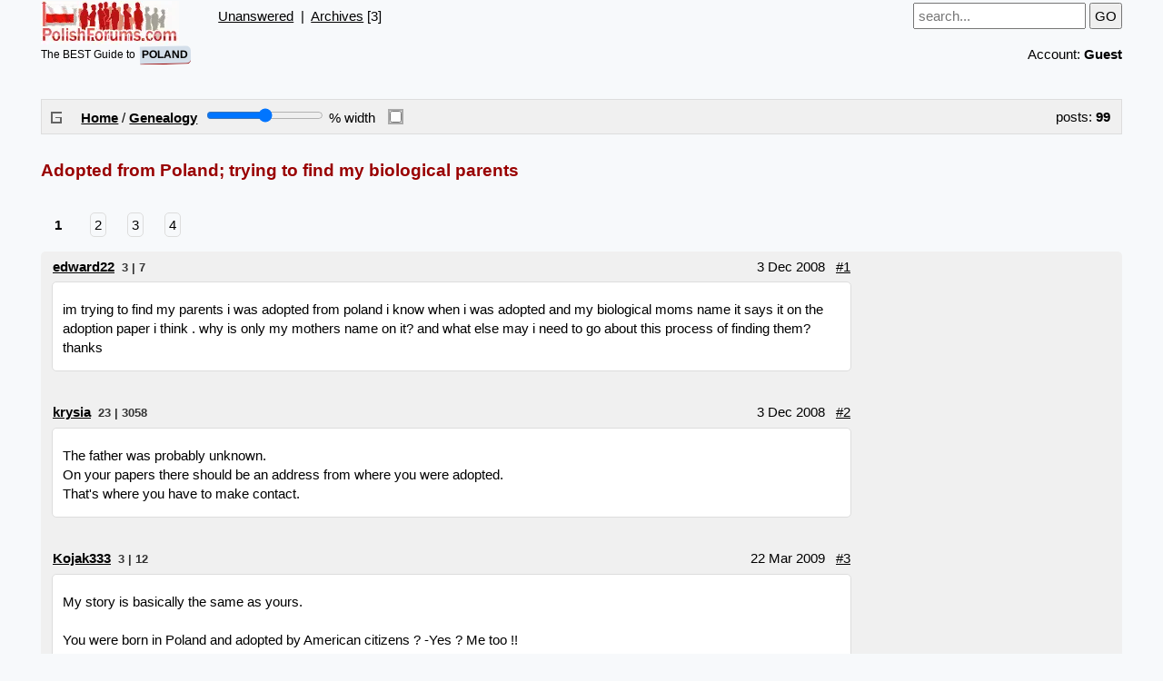

--- FILE ---
content_type: text/html; charset=UTF-8
request_url: https://polishforums.com/genealogy/poland-adopted-trying-find-biological-30403/
body_size: 8989
content:
<!doctype html><html lang="en" id="search"><head><link href="https://polishforums.com/default.css" rel="preload stylesheet" as="style"><title>Adopted from Poland; trying to find my biological parents</title><meta name="viewport" content="width=device-width,initial-scale=1"></head><body class="gbody"><header><div class="fl lhn"><a href="https://polishforums.com/"><img id="logo" src="https://polishforums.com/img/logo.webp" alt="PolishForums.com" title="PolishForums.com"></a><br><div style="margin:2px 0 0;font-size:.8em">The BEST Guide to <span class="bol IB PL tbCel3 brh">POLAND</span></div></div><div class="fl"><span class="db fH pbot75"><a href="https://polishforums.com/unanswered/">Unanswered</a> &nbsp;|&nbsp; <a href="https://polishforums.com/archives/">Archives</a> [3]&nbsp; </span></div><div class="txtR fH"><form action="https://polishforums.com/index.php?" method="get"><i id="fop"></i> &nbsp;<label><input spellcheck="true" title="Enter a search keyword or message ID (eg. #159)" maxlength="80" name="phrase" id="s" type="search" class="textForm ms" placeholder="search..." value="" oninput="if(this.value.trim().length>2)localStorage.setItem('sph',this.value.trim());else localStorage.removeItem('sph')"></label><input type="hidden" name="action" value="search"><input type="hidden" name="searchGo" value="1">&nbsp;<input type="submit" value="GO"></form><span class="IB mtop5">Account: <b>Guest</b>  </span></div><br></header><table class="forumsmb"><tr><td class="caption3 txtC"><img src="https://polishforums.com/img/forum_icons/ge.gif" class="iwh" alt=""></td><td class="caption3 w100"><b><a href="https://polishforums.com/">Home</a></b> / <b><a href="https://polishforums.com/genealogy/">Genealogy</a></b>&nbsp; <input aria-label="Screen width" type="range" id="rI" min="20" max="100" oninput="var i=document.getElementById('allMsgs');amount.value=rI.value;localStorage.setItem('WT_0',rI.value);if(rI.value==100) i.style.width='auto';else i.style.width=rI.value+'%';"> <output id="amount" for="rI"></output>% width &nbsp; <label title="Center/Uncenter Layout"><input type="checkbox" id="mxmid" onclick="var e=document.getElementById('allMsgs');if(this.checked){localStorage.setItem('mx_0','1');e.classList.add('mdl')}else{localStorage.removeItem('mx_0');e.classList.remove('mdl')}"></label></td><td class="caption3 noWrap">posts: <b>99</b></td></tr></table><main><h1>Adopted from Poland; trying to find my biological parents</h1><br><nav class="mbot IB"> &nbsp;<span class="navCell bol b0">1</span>&nbsp; &nbsp;<a class="navCell" href="https://polishforums.com/genealogy/poland-adopted-trying-find-biological-30403/2/">2</a> &nbsp;<a class="navCell" href="https://polishforums.com/genealogy/poland-adopted-trying-find-biological-30403/3/">3</a> &nbsp;<a class="navCell" href="https://polishforums.com/genealogy/poland-adopted-trying-find-biological-30403/4/">4</a></nav><div class="dbg br AR cb"><div id="allMsgs"><article><div class="p75"><a href="https://polishforums.com/index.php?action=userinfo&amp;user=19287" title="edward22 - profile">edward22</a>&nbsp; <small title="Threads | Posts">3 | 7</small>  <div> 3 Dec 2008  &nbsp; <a id="msg582868" href="#msg582868">#1</a></div></div><div id="582868-edward22" class="cb postedText">im trying to find my parents i was adopted from poland i know when i was adopted and my biological moms name it says it on the adoption paper i think . why is only my mothers name on it? and what else may i need to go about this process of finding them? thanks<br></div></article><article><div class="p75"><a href="https://polishforums.com/index.php?action=userinfo&amp;user=614" title="krysia - profile">krysia</a>&nbsp; <small title="Threads | Posts">23 | 3058</small>  <div> 3 Dec 2008  &nbsp; <a id="msg582871" href="#msg582871">#2</a></div></div><div id="582871-krysia" class="cb postedText">The father was probably unknown.<br>On your papers there should be an address from where you were adopted.<br>That&#039;s where you have to make contact.<br></div></article><article><div class="p75"><a href="https://polishforums.com/index.php?action=userinfo&amp;user=21375" title="Kojak333 - profile">Kojak333</a>&nbsp; <small title="Threads | Posts">3 | 12</small>  <div> 22 Mar 2009  &nbsp; <a id="msg649566" href="#msg649566">#3</a></div></div><div id="649566-Kojak333" class="cb postedText">My story is basically the same as yours.<br><br>You were born in Poland and adopted by American citizens ? -Yes ? Me too !!<br><br>Okay, where you are in your search, is pretty much were I was at, 1-year ago. But my search has had some speed bumps along the way. I just received the address for my mom (back in Poland), just this week.<br><br>This week I also got the address for my step-sister&#039;s mother. My step-sister was adopted from the same orphanage as me. We are not biologically related. We began the search for her mother, about 5 months ago.<br><br>If you want to trade notes, feel free to contact me thru this website or post a message. -I&#039;ll check back periodically.<br></div></article><article><div class="p75">OP <a href="https://polishforums.com/index.php?action=userinfo&amp;user=19287" title="edward22 - profile">edward22</a>&nbsp; <small title="Threads | Posts">3 | 7</small>  <div> 10 May 2009  &nbsp; <a id="msg681517" href="#msg681517">#4</a></div></div><div id="681517-edward22" class="cb postedText">May 10, 09, 01:43 - Thread attached on merging:<br><strong>going to poland...im trying to get information on my family</strong><br><br>im going to poland and i have a couple of questions<br><br>im trying to get information on my family /i was adopted<br>where in poland can i go to get information about my family<br>and what documents would i need to have in order to get the information<br></div></article><article><div class="p75"><a href="https://polishforums.com/index.php?action=userinfo&amp;user=20841" title="PolishCowboy - profile">PolishCowboy</a>&nbsp; <small title="Threads | Posts">1 | 48</small>  <div> 10 May 2009  &nbsp; <a id="msg681523" href="#msg681523">#5</a></div></div><div id="681523-PolishCowboy" class="cb postedText">Ask your adoptive parents for the original papers; it should have the name of the town and the orphanage or even the adoption agency. They will have the info about your parent(s).<br><br>I&#039;m not sure if they can disclose it or not but I cannot see why they wouldn&#039;t. You will need your birth certificate, and you will need a copy of the adoption papers. Call the orphanage,town government or agency where you were adopted from and tell them your situation.<br><br>Ask them for all the documents you will need and insist if that&#039;s all. Polish bureaucracy moves in slo-motion and even in reverse. Sometimes they ask for things they never told you to obtain.<br><br>Good Luck and Godspeed, I hope you find them.<br></div></article><article><div class="p75">OP <a href="https://polishforums.com/index.php?action=userinfo&amp;user=19287" title="edward22 - profile">edward22</a>&nbsp; <small title="Threads | Posts">3 | 7</small>  <div> 11 Jul 2009  &nbsp; <a id="msg719055" href="#msg719055">#6</a></div></div><div id="719055-edward22" class="cb postedText">Jul 11, 09, 10:34 - Thread attached on merging:<br><strong>Information</strong><br><br>Im planning on going to poland to visit i was wondering where i could get information about family i was adopted so i dont have any information about them i have polish birth certificate and papers i was wondering is there a building/office that could give me any information about them<br></div></article><article><div class="p75"><a href="https://polishforums.com/index.php?action=userinfo&amp;user=12679" title="Polonius3 - profile">Polonius3</a>&nbsp; <small title="Threads | Posts">980 | 12270</small>  <div> 11 Jul 2009  &nbsp; <a id="msg719069" href="#msg719069">#7</a></div></div><div id="719069-Polonius3" class="cb postedText">You could try adopcjawarszawa.pl/kontakt.html<br><br>They may be able to point you in the right direction. However, it depends on the terms of your adoption. In many cases, the court orders the identity of the birth parents to be destroyed. Finding them would then be a rather daunting proposition.<br></div></article><article><div class="p75">mmartenak  <div> 28 Jul 2009  &nbsp; <a id="msg732528" href="#msg732528">#8</a></div></div><div id="732528-mmartenak" class="cb postedText">Hello,<br>I too am adopted from Poland. I was adopted in the early 80&#039;s. Have any of you tried to find your biological parents? I was adopted to an American family. I have all the paper work with names, where I was born, etc. but I have not been able to find them. I will be going to Poland in about a month just to see the area that I was born. I think I would like to find my parents, but just do not seem to be able to move forward with the seach. I was adopted from Wroclaw. Does anyone know if the opranage is still there? If so, where? Does anyone else have an simular experiences as I?<br></div></article><article><div class="p75"><a href="https://polishforums.com/index.php?action=userinfo&amp;user=223" title="Wroclaw - profile">Wroclaw</a>&nbsp; <small title="Threads | Posts">44 | 5359</small>  <div> 28 Jul 2009  &nbsp; <a id="msg732747" href="#msg732747">#9</a></div></div><div id="732747-Wroclaw" class="cb postedText"><div class="q" title="mmartenak">I was adopted in the early 80&#039;s.</div><br>How old were you when you were adopted ?<br><br>reason for asking. Some babies are adopted straight from the (birth) hospital<br><br><div class="q" title="mmartenak">Does anyone know if the opranage is still there?</div><br>There is more than one. Do you have an address ?<br><br>I can look in the phone directory for a number, if it helps.<br></div></article><article><div class="p75"><a href="https://polishforums.com/index.php?action=userinfo&amp;user=21375" title="Kojak333 - profile">Kojak333</a>&nbsp; <small title="Threads | Posts">3 | 12</small>  <div> 2 Aug 2009  &nbsp; <a id="msg737270" href="#msg737270">#10</a></div></div><div id="737270-Kojak333" class="cb postedText">contact me thru Polish Forums. Try to officially register with a username.<br><br>My story is similiar to yours. I already located my family - back in Poland.<br><br>I have a few ideas to suggest.<br><br>If you have a name and maybe some other information, like approximate age and a city, I could check a couple Polish social networking sites for you.<br><br>Send me a message - okay...<br></div></article><article><div class="p75"><a href="https://polishforums.com/index.php?action=userinfo&amp;user=27452" title="Nyphri20 - profile">Nyphri20</a>&nbsp; <small title="Threads | Posts">1 | 4</small>  <div> 30 Nov 2009  &nbsp; <a id="msg812255" href="#msg812255">#11</a></div></div><div id="812255-Nyphri20" class="cb postedText"><em>Merged:</em><b>Kevin looking for adopted siblings ...Polish/ English Agencies in Poland</b><br><br>Hello, My name is Kevin. I was adopted from Poland in 1993 at age 4. Along with my sister who is 14 months older than me. And now I&#039;m trying to finish my investigation of finding all my siblings. There were total of 8 children, possibly 9. But as of right now it is quite difficult with the language barrier, as I do not speak polish.<br><br>As of my previous success I&#039;ve luckily found 3 siblings ( that live in Poland and France) so that leaves me with 3 or 4 more.<br><br>I&#039;m looking for any Polish/English Agencies in Poland that investigate into these matters. First and foremost, I&#039;m trying to obtain birth certificates of my adopted siblings that were born in the early 1990&#039;s. (I have biological names of my parents and also the orphanage my siblings were in)<br><br>Is there any Agencies that can investigate and obtain documents? I&#039;m willing to pay for any expenses regarding further investigation, etc. As the orphanages are not willing to hand over the names of the adoptees.( due to confidentiality, legal reasons, etc)<br><br>Any help will be greatly appreciated<br></div></article><article><div class="p75"><a href="https://polishforums.com/index.php?action=userinfo&amp;user=19062" title="delphiandomine - profile">delphiandomine</a>&nbsp; <small title="Threads | Posts">86 | 17813</small>  <div> 30 Nov 2009  &nbsp; <a id="msg812256" href="#msg812256">#12</a></div></div><div id="812256-delphiandomine" class="cb postedText">Hi there -<br><br>My company, Lindenia, might be able to help.<br><br>We could certainly try for you - if you could send me an e-mail with details of what you need and what you&#039;ve done/tried so far, I&#039;ll be able to tell you if we can help. We don&#039;t have a specific remit, we just exist to help foreigners - so we might be able to help :)<br></div></article><article><div class="p75"><a href="https://polishforums.com/index.php?action=userinfo&amp;user=27452" title="Nyphri20 - profile">Nyphri20</a>&nbsp; <small title="Threads | Posts">1 | 4</small>  <div> 23 Dec 2009  &nbsp; <a id="msg824493" href="#msg824493">#13</a></div></div><div id="824493-Nyphri20" class="cb postedText">Hey , what year were you adopted? and what is your age? I was adopted too from Poland....trying to find more of my siblings.<br></div></article><article><div class="p75"><a href="https://polishforums.com/index.php?action=userinfo&amp;user=8988" title="jonni - profile">jonni</a>&nbsp; <small title="Threads | Posts">16 | 2475</small>  <div> 24 Dec 2009  &nbsp; <a id="msg824639" href="#msg824639">#14</a></div></div><div id="824639-jonni" class="cb postedText">The first step is which town you were born in. Adoptions in Poland are handled by local adoption societies, town by town. They will have everything you need to know, and perhaps can change your life.<br></div></article><article><div class="p75">btatara  <div> 25 May 2010  &nbsp; <a id="msg909899" href="#msg909899">#15</a></div></div><div id="909899-btatara" class="cb postedText">I was adopted from Poland too, in the early 80&#039;2. I was told I was form a family of 10-12 children. I guess i was 2 yrs old when i got to the orphange in wroclaw, and 4 when I was adopted and brought to America. I have no idea where to start to look for my family.<br></div></article><article><div class="p75"><a href="https://polishforums.com/index.php?action=userinfo&amp;user=223" title="Wroclaw - profile">Wroclaw</a>&nbsp; <small title="Threads | Posts">44 | 5359</small>  <div> 25 May 2010  &nbsp; <a id="msg909912" href="#msg909912">#16</a></div></div><div id="909912-Wroclaw" class="cb postedText"><div class="q" title="btatara">when i got to the orphange in wroclaw</div><br>were you sent to an orphanage in Wroclaw<br><br>or, is Wroclaw your home city.<br></div></article><article><div class="p75">meg1203  <div> 27 Oct 2010  &nbsp; <a id="msg1004030" href="#msg1004030">#17</a></div></div><div id="1004030-meg1203" class="cb postedText">I was also adopted from Poland (Nowy Sacz) in 1989. All I have is names and birthdays of my 4 older siblings and I want to find them. I have no idea how to go about this since I don&#039;t speak Polish.<br><br>any helpful tips?<br></div></article><article><div class="p75"><a href="https://polishforums.com/index.php?action=userinfo&amp;user=223" title="Wroclaw - profile">Wroclaw</a>&nbsp; <small title="Threads | Posts">44 | 5359</small>  <div> 27 Oct 2010  &nbsp; <a id="msg1004149" href="#msg1004149">#18</a></div></div><div id="1004149-Wroclaw" class="cb postedText">have u checked facebook, nasza klasa etc.<br><br>there must be at least one of them on a social/school website.<br></div></article><article><div class="p75"><a href="https://polishforums.com/index.php?action=userinfo&amp;user=12679" title="Polonius3 - profile">Polonius3</a>&nbsp; <small title="Threads | Posts">980 | 12270</small>  <div> 27 Oct 2010  &nbsp; <a id="msg1004283" href="#msg1004283">#19</a></div></div><div id="1004283-Polonius3" class="cb postedText">Assistance in tracking down biological parents by adopted children may perhaps be obtained from the Rutkowski detective agency: biuro@rutkowskidetektyw.pl;<br>Good luck - Powodzenia!<br></div></article><article><div class="p75">meg1203  <div> 28 Oct 2010  &nbsp; <a id="msg1004800" href="#msg1004800">#20</a></div></div><div id="1004800-meg1203" class="cb postedText">yes, I entered them all in facebook but no luck. I wasn&#039;t sure if they had changed their last names and I couldnt see a lot of pictures or dates because many profiles are set to private.<br><br>I just looked at Nasza Klasa but it doesnt translate into english well so its hard for me to navigate and use.<br></div></article><article><div class="p75"><a href="https://polishforums.com/index.php?action=userinfo&amp;user=223" title="Wroclaw - profile">Wroclaw</a>&nbsp; <small title="Threads | Posts">44 | 5359</small>  <div> 28 Oct 2010  &nbsp; <a id="msg1005048" href="#msg1005048">#21</a></div></div><div id="1005048-Wroclaw" class="cb postedText">register with this forum.... make some posts.... send me a PM with your family name and i&#039;ll check nasza klasa for u.<br><br>or just post your family name here and see what happens.<br><br>a problem with Polish names is that if u don&#039;t use correct spelling / Polish alphabet in some search engines u end up with nothing.<br></div></article><article><div class="p75"><a href="https://polishforums.com/index.php?action=userinfo&amp;user=34140" title="Jezca - profile">Jezca</a>&nbsp; <small title="Threads | Posts">1 | 3</small>  <div> 8 Nov 2010  &nbsp; <a id="msg1011690" href="#msg1011690">#22</a></div></div><div id="1011690-Jezca" class="cb postedText">Hey,<br><br>I was born in Poland and adopted in 1994 when I was 3 years old! Unfortunately I can&#039;t speak Polish yet! I have just started learning it!! I just know that I was adopted in Krakow, nothing more. Any idea of what I could do??<br></div></article><article><div class="p75"><a href="https://polishforums.com/index.php?action=userinfo&amp;user=35302" title="annasurma1983 - profile">annasurma1983</a>&nbsp; <small title="Threads | Posts">2 | 5</small>  <div> 21 Jan 2011  &nbsp; <a id="msg1052926" href="#msg1052926">#23</a></div></div><div id="1052926-annasurma1983" class="cb postedText">hello my name is anna i am adopted i am lookong for my brother edward born in krakow 3.03.1983 i saw your message edward you dont know that u have sister angelika szczerbowska before adoption please email me annasurma1983@gmail or telephone nr 00441325250***<br><br><span class="mod">please send phone numbers via private message to keep the weirdos at bay</span><br></div></article><article><div class="p75"><a href="https://polishforums.com/index.php?action=userinfo&amp;user=12693" title="LAGirl - profile">LAGirl</a>&nbsp; <small title="Threads | Posts">9 | 496</small>  <div> 22 Jan 2011  &nbsp; <a id="msg1053330" href="#msg1053330">#24</a></div></div><div id="1053330-LAGirl" class="cb postedText">hey buddy good luck on finding people from your family. I was raised by foster parents and found my mother 8 years ago now trying to find the rest of my family. feel free to contact me if you would like. good luck.<br></div></article><article><div class="p75">OP <a href="https://polishforums.com/index.php?action=userinfo&amp;user=19287" title="edward22 - profile">edward22</a>&nbsp; <small title="Threads | Posts">3 | 7</small>  <div> 23 Jan 2011  &nbsp; <a id="msg1053918" href="#msg1053918">#25</a></div></div><div id="1053918-edward22" class="cb postedText">Thank you everyone for posting under this thread.<br><br>I hope everyone has a chance to find the people (family) they are looking for .<br><br>I know how bad it feels to want to find family members.<br><br>All i can do is pray<br></div></article><article><div class="p75"><a href="https://polishforums.com/index.php?action=userinfo&amp;user=35302" title="annasurma1983 - profile">annasurma1983</a>&nbsp; <small title="Threads | Posts">2 | 5</small>  <div> 24 Jan 2011  &nbsp; <a id="msg1054183" href="#msg1054183">#26</a></div></div><div id="1054183-annasurma1983" class="cb postedText">i can help people born in poland their family sisters and brother<br>if uou looking for your family write me message i will help you<br>i found my brother edouard i am polish come from poland and speak english very good<br>i live in UK<br>anna surma<br>my email<br>annasurma1983@gmail<br></div></article><article><div class="p75"><a href="https://polishforums.com/index.php?action=userinfo&amp;user=27452" title="Nyphri20 - profile">Nyphri20</a>&nbsp; <small title="Threads | Posts">1 | 4</small>  <div> 13 Feb 2011  &nbsp; <a id="msg1063752" href="#msg1063752">#27</a></div></div><div id="1063752-Nyphri20" class="cb postedText">Merged thread:<br><strong>Searching for Adopted siblings ...Polish/ English Agencies in Poland help!!</strong><br><br>Hello, I&#039;ve posted this previous post in 2009 but would like to pursue my initial intent. I was adopted from Poland in 1993 at age 4. Along with my sister who is 14 months older than me. And now I&#8217;m trying to finish my investigation of finding all my siblings. There were total of 8 children, possibly 9. But as of right now it is quite difficult with the language barrier, as I do not speak polish.<br><br>As of my previous success I&#8217;ve luckily found 3 siblings ( that live in Poland and France) so that leaves me with 3 or 4 more.<br><br>I&#8217;m looking for any Polish/English Agencies in Poland that investigate into these matters. First and foremost, I&#8217;m trying to obtain birth certificates of my adopted siblings that were born in the early 1990&#039;s. (I have biological names of my parents and also the orphanage my siblings were in)<br><br>Is there any Agencies that can investigate and obtain documents? I&#8217;m willing to pay for any expenses regarding further investigation, etc. As the orphanages are not willing to hand over the names of the adoptees.( due to confidentiality, legal reasons, etc)<br><br>Any help will be greatly appreciated<br></div></article><article><div class="p75"><a href="https://polishforums.com/index.php?action=userinfo&amp;user=35886" title="piotrze - profile">piotrze</a>&nbsp; <small title="Threads | Posts">- | 1</small>  <div> 22 Feb 2011  &nbsp; <a id="msg1068413" href="#msg1068413">#28</a></div></div><div id="1068413-piotrze" class="cb postedText">Merged thread:<br><strong>Adopted from Poland; need help in the right direction</strong><br><br>Umm. So I was adopted from Poland at age 4, in 1993. Along with my sister. I&#039;ve heard that I have a total of 8 or 9 siblings. According to my source. But I&#039;m at a dead end. As I am unsure of how to pursue anything further. Especially with the language barrier.<br><br>The reason being, is the fact that I&#8217;ve received the birth certificate info, etc. That show 5 children. And indicate more. But now my source is gone.<br><br>Anyways, I&#039;ve already found 3 of them. My brother and sister in Poland. And another brother in France. So that leaves 3 or 4 left.<br><br>But with us not understanding each other, we still want to continue in finding the rest of the gang. Regardless how long it takes.<br></div></article><article><div class="p75"><a href="https://polishforums.com/index.php?action=userinfo&amp;user=33453" title="rabidbavib - profile">rabidbavib</a>&nbsp; <small title="Threads | Posts">- | 20</small>  <div> 22 Feb 2011  &nbsp; <a id="msg1068430" href="#msg1068430">#29</a></div></div><div id="1068430-rabidbavib" class="cb postedText">what help do you need tho?<br><br>1989 good year of birth for a Pole (no queing)<br></div></article><article><div class="p75"><a href="https://polishforums.com/index.php?action=userinfo&amp;user=37744" title="rina - profile">rina</a>&nbsp; <small title="Threads | Posts">- | 1</small>  <div> 17 Jun 2011  &nbsp; <a id="msg1134590" href="#msg1134590">#30</a></div></div><div id="1134590-rina" class="cb postedText">hi i was adopted too. what steps would i need to take to find my biological parents if i have all the documents and know my parents names but i cant find any information on their location and have already been to the place i was adopted. I don&#039;t think the place you were adopted in can tell you the address of your biological parents. so what should i do next?<br></div></article><input type="hidden" name="action" value="delmsg"><input type="hidden" name="page" value="1"><input type="hidden" name="forum" value="6"><input type="hidden" name="topic" value="30403"><input type="hidden" name="csrfchk" value=""></div></div><nav class="mbot IB"> &nbsp;<span class="navCell bol b0">1</span>&nbsp; &nbsp;<a class="navCell" href="https://polishforums.com/genealogy/poland-adopted-trying-find-biological-30403/2/">2</a> &nbsp;<a class="navCell" href="https://polishforums.com/genealogy/poland-adopted-trying-find-biological-30403/3/">3</a> &nbsp;<a class="navCell" href="https://polishforums.com/genealogy/poland-adopted-trying-find-biological-30403/4/">4</a></nav><form action="https://polishforums.com/index.php?" method="get" class="fr mtop mbot" id="searchform" name="searchform"><label><input name="phrase" type="text" maxlength="50" class="textForm ms" value="" placeholder="Search this thread.." required></label> <input type="submit" value="Search"><input type="hidden" name="action" value="search"><input type="hidden" name="where" value="0"><input type="hidden" name="forum" value="6"><input type="hidden" name="topic" value="30403"><input type="hidden" name="searchGo" value="1"></form><br><input id="SimB" type="button" class="sp w100 dn red mtop" onclick="var e=document.getElementById('Rel');if(e.style.display=='none') {e.style.display='block';this.value='Similar Discussions [-]';}else{e.style.display='none';this.value='Similar Discussions [+]';}" value="Similar Discussions [+]"><aside id="Rel"><ul class="WW mtop cb"><li class="limbb sIM lhn"><a href="https://polishforums.com/life/poland-biological-dentists-85038/">Biological Dentists in Poland</a> [5] - Life ~ 2021</li><li class="limbb sIM lhn"><a href="https://polishforums.com/life/poland-legionella-biological-weapon-88070/">Was Legionella in Poland a biological weapon attack?</a> [22] - Life ~ 2024</li><li class="limbb sIM lhn"><a href="https://polishforums.com/genealogy/biological-mother-88463/">Looking For My Biological Mother</a> [8] - Genealogy ~ 2024</li><li class="limbb sIM lhn"><a href="https://polishforums.com/off-topic/public-supports-biological-perspective-sex-87350/">Public Supports Biological Perspective of Sex Gender</a> [31] - Off-Topic ~ 2024</li></ul><form action="https://polishforums.com/index.php?" method="post" target="arcsel" id="arcselform"><input type="button" value="Show Similar in Archives" id="showarcrelbtn" onclick="document.getElementById('showarcrelbtn').style.display='none';document.getElementById('arcselform').submit();"><input type="hidden" name="action" value="showarcrel"><input type="hidden" name="topic" value="30403"><input type="hidden" name="forum" value="6"><input type="hidden" name="page" value="1"></form><div id="arcselcont"></div></aside><br></main><i id="FZ" class="4"></i>
<table class="forums"><tr><td class="caption3 txtC"><img src="https://polishforums.com/img/forum_icons/ge.gif" class="iwh" alt=""></td><td class="caption3 w100"><b><a href="https://polishforums.com/">Home</a></b> / <b><a href="https://polishforums.com/genealogy/">Genealogy</a></b> / <b>Adopted from Poland; trying to find my biological parents</b><label class="fr bol" title="Add / Remove this topic from your Favorites"><input type="checkbox" id="fv" onclick="fv()"> FAVORITE</label></td></tr></table>         <br><div class="warning" style="padding-left:.5em">Please login to post here!</div><iframe name="arcsel" id="arcsel" class="w100 b1b mtop dn"></iframe><script defer src="https://polishforums.com/templates/form.js"></script><script>var wt=localStorage.getItem('WT_0'),mx=localStorage.getItem('mx_0'),ur=document.getElementById('allMsgs'),y=document.getElementById('postText'),ua=localStorage.getItem('0-30403');if(wt){ur.style.width=wt+'%';document.getElementById('rI').value=wt;document.getElementById('amount').value=wt};if(mx){ur.classList.add('mdl');document.getElementById('mxmid').checked=true};window.addEventListener("DOMContentLoaded",function(){var hs=window.location.hash,a4=localStorage.getItem('sph'),a5;if(a4){a5=a4;a4=decodeURI(a4).split(/\s+/);var b4=a4.length;document.designMode="on";for(var i=0;i<b4;i++)doSearch(a4[i],i);document.designMode="off";document.getElementById('s').value=a5;if(hs)window.location.href=hs;else{history.replaceState('',document.title,window.location.pathname);scroll(0,0);}}var z=document.getElementById('stcheck'),m=localStorage.getItem('ban-0');if(m){var w=document.getElementById('allMsgs'),n=w.querySelectorAll('article div[id]');m=m.split(',');for(var i=0;i<n.length;i++){if(m.includes(n[i].id.split('-')[1].toLowerCase())){n[i].parentNode.className='dn';n[i].parentNode.insertAdjacentHTML('beforebegin','<s onclick="this.className=\'VV\'; this.nextElementSibling.firstElementChild.firstElementChild.className=\'VV\'; this.nextElementSibling.classList.toggle(\'dn\'); var p75Div=this.nextElementSibling.getElementsByClassName(\'postedText\')[0];if(p75Div){var elementsToChange=p75Div.getElementsByTagName(\'*\');for(var i=0;i<elementsToChange.length;i++){elementsToChange[i].classList.remove(\'dn\');}}"> &#128711; '+n[i].id.split('-')[1].replace(/\./g,' ')+' &#8597;</s>');}}
var x=w.querySelectorAll('.postedText div[title]');for(var q=0;q<x.length;q++){if(m.includes(x[q].title.replace(' ','.').toLowerCase())) x[q].title='';}};if(y&&ua)y.value=ua;if(z&&localStorage.getItem('stform')){z.checked=true;y.classList.add('MW');}
var e=document.getElementById('allMsgs').querySelectorAll('.p75 div a[id^="msg"]');if(e.length>0) var f=e[e.length-1].id,g=f.substring(3),h=localStorage.getItem('LR.30403_0'),h2,h3,l=1,l2=document.querySelector("main nav");if(!l)l=1;if(h){h2=h.split(':')[1];h3=h.split(':')[0];}if(!h||parseInt(g)>parseInt(h3)||(l2&&parseInt(h2)>parseInt(l2.lastElementChild.innerHTML))){localStorage.setItem("LR.30403_0",g+':'+l);}const f1=document.getElementById('fv'),lu='LZ.30403_0',lg=localStorage.getItem(lu);if(lg){let ze='',e2=document.getElementById('FZ'),k2=false,cp=document.querySelector("span.navCell.bol");if(!e2||(e2&&cp&&cp.innerText==e2.className))k2=true;if(k2)ze='#LP';const m=Math.max(...Array.from(document.querySelectorAll('.p75 div a[id^="msg"]'),({id})=>id.replace("msg","")));f1.checked=true;if(m>lg.split('_')[0]){localStorage.setItem(lu,m+'_Adopted from Poland; trying to find my biological parents'+ze);const ur=window.location.href;history.replaceState(null,null,'/msg.php?id='+m+'?t=30403');history.replaceState(null,null,ur);}}
//2266
//const qz=0,e0=document.querySelectorAll('div.cb.postedText');if(qz==58477)e0.forEach(function(e0){e0.style.userSelect='none'});
},false);const l_accessDenied='Make sure to post at least 5 characters!',tlength=5, anonPost=1;
function getToPost(){if(globalPost!=0){window.location.hash = 'msg'+globalPost;} else alert('Click this icon to move up back to the quoted message.');}
function fv(){let ze='',e2=document.getElementById('FZ'),k2=false,cp=document.querySelector("span.navCell.bol");if(!e2||(e2&&cp&&cp.innerText==e2.className))k2=true;if(k2)ze='#LP';const lu='LZ.30403_0',e=document.getElementById('fv'),m=Math.max(...Array.from(document.querySelectorAll('.p75 div a[id^="msg"]'),({id})=>id.replace("msg","")));if(e.checked){localStorage.setItem(lu,m+'_Adopted from Poland; trying to find my biological parents'+ze);const ur=window.location.href;history.replaceState(null,null,'/msg.php?id='+m+'?t=30403');history.replaceState(null,null,ur);}else{localStorage.removeItem(lu);}}

</script><!--ADMIN_JS--><br><footer><br><div class="fH ptop b1cb">&copy; 2005-2025 PolishForums.com &nbsp; <a href="https://polishforums.com/">Home</a> &nbsp; | &nbsp; <a href="https://polishforums.com/about-us/">About</a> &nbsp; | &nbsp; <a href="https://polishforums.com/contact/">Contact</a> &nbsp; | &nbsp; <a href="https://polishforums.com/rules-privacy-tos/">Rules, Privacy</a>  &nbsp; | &nbsp; <a href="https://polishforums.com/advertising/">Advertising</a> &nbsp;UTC (-2hr Poland time) </div></footer></body></html>

--- FILE ---
content_type: text/css
request_url: https://polishforums.com/default.css
body_size: 2344
content:
.postedText iframe,.q{max-width:100%}.gbody,html{min-height:100%}.BB,.gbody,.p75,.q{box-sizing:border-box}h1,h2,li,p,ul{margin:0;padding:0}a{color:#2A4FBA}h1{line-height:1.44em}.iH,input:not([type=range]),select,textarea{font-size:inherit;font-family:arial;padding:.25em;box-sizing:border-box}.FX,.articleTd,.forums,.forumsmb,.p75,.w100{width:100%}.forumsmb,.mbot,header{margin:0 0 .75em}#allMsgs,.caption4,.dbg,div.mtop5 i,.caption3{background:#f0f0f0}#LA img{opacity:.75}#LA{padding:.25em .5em}.p75{padding:0 1px .3em 1px}.tbTransparentCell{padding:1em 0}.tbTransparent,.tbTransparentmb{width:100%;padding:0 0 .5em}.txtNr,h2,#du{font-size:1.15em}.txtSm{font-size:.94em}.navCell{padding:.25em;margin:0 .5em}.limbb li,.pbot75,.sIM,#showFav{padding-bottom:.75em}#showFav{max-height:20vh;overflow:auto}.pb0{padding-bottom:0 !important}.VV{color:#777!important}main article:not(:last-of-type){margin-bottom:2.25em}.FX td.caption1 a.j::before{content:'\25CE\00a0';color:#900}td.caption1 a.navCell{border:0;display:inline-block;padding:.25em 0 0;font-size:1.15em}.limbb{list-style:square;margin:0 0 0 1em}.fH,nav{line-height:2.25em}.articleTd,.postedText:not(.byell):not(.pss),.sbg,.tbCel1,.tbCel2,table.FX tr{background:#fff}.formStyle{margin:0}.tbStBar{border-bottom:1px solid #efece1}.p75 small,.sepr{color:#333!important}img.AI3{position:fixed;top:0;left:0;width:100%;height:100%;object-fit:contain;background:#e0e7ef;z-index:2}.txtR{text-align:right}td.tbCel3,.txtC{text-align:center}td.tbCel3{border:1px solid #f7f9fb}.MW{max-height:20vh}.txtC{padding:.25em .5em!important}.N1{padding:0 .75em}.mm a,.noWrap,.q::before,nav.IB b{white-space:nowrap}.mod::before{content:'Mod\'s comment: ';color:#900}.vmiddle,img{vertical-align:middle}#allMsgs{min-width:315px}#postMsg,#arcselform,#searchform{content-visibility:auto}#allMsgs s:hover{cursor:help}.AR{padding:4.5pt 9pt 9pt}.username a{padding-bottom:.25em}.vtop{vertical-align:top}.tbCel3,.tbStBar,td.fH a.b1b:hover,.pss{background:#d4dfea}#Rel a,.BK,.FX .caption1 a:not(.tdn):visited,.PM a:visited,.caption3 a,.fr a[id],.hov:hover,.tbCel3 .warning,a.qr:not(.BW),a[href*=sortBy],div.C3.pbot75 a,footer a,header a,main .postedText a:visited,nav a,nav.IB a,.p75 a,#showFav a:visited{color:#000}.articleTd,.b1c,.caption1,.caption4,.forums,.forumsmb,.navCell,.postedText,#ban{border:1px solid #ddd}.b1cb{border-top:1px solid #ddd}.b1cb,.cb.postedText{padding-top:1.25em}.bol,.caption4,.p75 small,.username,.warning,a.j,button.byell,h2,.p75 > a:first-child:not(.qr){font-weight:700}.caption1,.caption3,.caption4,.sp,.tbStBar,#du{padding:.5em .75em}.c555.txtR{margin:0 0 -0.25em 0}.mdl{margin:0 auto}.C3{padding:.25em .75em}div.fr a[id]{margin:0 0 0 .5em}.vsp{padding:.3em}.brh{border-radius:0 5px 5px 0}main h1{margin:1.35em 0 .5em 0}#arcselform{padding:1em 0 .5em .75em}.caption1 div.lhn,.mtop,main nav:last-of-type{margin-top:1em}.lhn,.limbb li,.q{line-height:normal}.BA,ul:not(#Rel):not(#messages) li{word-break:break-all}#mxmid{outline:2px solid #aaa}.c333,.caption4,.mod,a.c333{color:#333}.c555,a.c555{color:#555}.LT{text-decoration:line-through}.postedText ul{list-style-type:none;display:flex;flex-wrap:wrap;max-width:1190px}.byell,#postText:focus,#topicTitle:focus{background:#e7e7da}.db{display:block}.FX,.colap,.forums,.forumsmb,.tbTransparent,.tbTransparentmb{border-collapse:collapse}.FX .caption1 a:not(.tdn):hover,.red,.warning,a.red,h1,#postText:focus::placeholder,#ban::placeholder{color:#900!important}.FX .caption1 a:not(.j),.navCell,.tdn,a.tdn:hover,#allMsgs s{text-decoration:none}.FX .caption1 a:not(.tdn):hover,a.j{text-decoration:underline}.p75 a[id]:target{color:#900;font-weight:700}.postedText,td.art{padding:0 .75em 1em}.ptop,td.art{padding-top:.5em}.i,.mod{font-style:italic}.fl{float:left}.fr,.p75 div{float:right}.postedText a img:hover,label:hover{cursor:pointer}.PA{position:absolute}.FU{padding:0 1.25em .75em 0}li:last-child.FU{padding:0 0 .75em 0}.fwn,nav.IB b{font-weight:400}.art h1,.limbb{padding:0 0 1em}a[href*=sortBy],#GP{text-decoration:none;border-bottom:1px dotted #000}#user_warn,.ms{width:190px}.textForm{padding:.3em .25em}.cb{clear:both}.dn{display:none}.IB,.p75,.q,h2,li.FU i,main nav,#du{display:inline-block}#allMsgs s{display:inline-block;margin-bottom:1em;width:100%}.wbn{word-break:normal}h1{font-size:1.25em}textarea{min-height:80px;resize:both;field-sizing:content;overflow:hidden}.sc{font-variant:small-caps}.b1b td.sp a.qr:hover,.hov{border-bottom:1px dotted #555}.hov:hover{cursor:default}.qr,td.fH button{margin-right:1em}.FX,.WW,.postedText,h1{word-wrap:break-word}.FX{table-layout:fixed}.pbot{padding-bottom:.5em}.UC,.postedText h2{text-transform:uppercase}.b1b,article div.byell,.postedText:hover{border:1px solid #aaa}.q{margin:0 1.25em 1.25em;padding:4pt;border:1px solid #fff;border-left:4pt solid #555;outline:1px solid #aaa;font:.94em times;border-radius:0 2px 2px 0;background:linear-gradient(to bottom,#f0f0f0,#fff,#d4dfea)}.iwh,nav.IB b{width:16px!important;height:16px}.articleTd h1,.mtop5{margin-top:.5em}div.mtop5 i{border-radius:5px;padding:.2em;font-style:normal;margin-right:2em;color:#333}.PS,#IFR{position:sticky;top:0}.sIM{margin-left:1.5em}.postedText img,.postedText.bs0,nav a.navCell:hover{border:1px solid #000}.postedText img:not(.AI3){width:220px;height:220px;object-fit:contain;background:#f7f9fb}.postedText img:hover{cursor:zoom-in}.postedText img.AI3:hover{cursor:zoom-out}.PL{transform:rotate(-1deg);margin:0 2.5em 0 2px;border-bottom:1px solid #900;padding:.2em}#logo{width:152px;height:48px}.br,.navCell,.cb.postedText{border-radius:5px}.BW{color:#fff}.pfix{position:fixed}.b0,img{border:0}.BW,.bg0{background:#333}.gbody{margin:1px auto 1.5em;max-width:1190px;font:.95em/1.44em sans-serif}.ST a,#LA img,.p75 small{margin-right:.5em}li.FU i{max-width:220px;line-height:normal}.AL{outline:red solid 1px}.BD{background:#e2e2e2}@media screen and (min-width:992px){.mtop.ST{position:sticky;top:0}#allMsgs{width:880px}}@media screen and (max-width:480px){td.caption3.w100{line-height:2.25em}.textForm,select{width:100%!important}.UP,h1,.txtNr,h2,#du{font-size:1.12em}.postedText{padding:0 .5em .75em}td.sp button{font-size:.75em}.q{margin:0 .5em 1em}.caption3.noWrap{white-space:normal}.AR{padding:0}}.SF{position:sticky;bottom:0;left:0;right:0;margin:0 auto;max-width:1190px}@media screen and (max-width:374px){.mtop5 .txtR{padding-top:2em}.mtop5 span.fr,td.vsp button{margin-top:1em}.d3,h1{padding:0 .5em 1em}.caption1,.caption3,.caption4,.sp,.tbStBar{padding:.5em}}optgroup{padding:.25em 0}.username span span{padding:.25em .5em;margin:.5em 0}.q::before{font-weight:700;content:attr(title)" - "}.q[title=""]::before{content:none}.i2{width:23px;height:22px}.FX td.tbCel3{width:28px}#ban,.gbody{background:#f7f9fb}

--- FILE ---
content_type: text/javascript
request_url: https://polishforums.com/templates/form.js
body_size: 3125
content:
var selektion,selektionEvent,globalPost=0,enterMessage='Please enter Message!',enterSelect='Please select a proper Forum Category!',enterLogin='Enter Username!';
function getSelectionText(){var selectedText='';if(window.getSelection){selectedText=window.getSelection().toString();}return selectedText;}
document.addEventListener('mouseup',function(){selektionEvent=getSelectionText();},false);
document.addEventListener('touchend',function(){selektionEvent=getSelectionText();},false);
function insertAtCursor(myField, myValue, bbCode1, bbCode2, endOfLine){
var bbb;
if(bbCode1=='[url=null]'){bbCode1='';bbCode2='';}
if(bbCode1=='[image]' && myValue==null){bbCode1='';bbCode2='';myValue='';}
if(bbCode1=='[image=null]'){bbCode1='';bbCode2='';myValue='';}
if(bbCode2=='null[/image]'){bbCode2='[/image]';myValue='';}
if(bbCode1=='[youtube=null]'){bbCode1='';bbCode2='';myValue='';}

//MOZILLA/NETSCAPE/OPERA
if (typeof(myField.selectionStart) == 'number') {
var startPos = myField.selectionStart, endPos = myField.selectionEnd, scrollTop = myField.scrollTop, bbb2, bbV, eoll;
if(myValue=='') myValue = myField.value.substring(startPos, endPos);

myField.value = myField.value.substring(0, startPos) + bbCode1 + myValue + bbCode2 + endOfLine + myField.value.substring(endPos, myField.value.length);
if(myValue==''){
if(bbCode1.substring(0,6)=='[image' || bbCode1.substring(0,4)=='[url'){
bbb=bbCode1.length + myValue.length + bbCode2.length;
myField.selectionStart=startPos+bbb; myField.selectionEnd=startPos+bbb;
}
else{bbb=bbCode1.length;myField.selectionStart=startPos+bbb;myField.selectionEnd=endPos+bbb;}

}
else {
bbb=bbCode1.length;bbb2=bbCode2.length;bbV=myValue.length;eoll=endOfLine.length;
myField.selectionStart=startPos+bbV+bbb+bbb2+eoll;
myField.selectionEnd=myField.selectionStart;
}
//safari
myField.focus();
myField.scrollTop = scrollTop;
return;
}

else if (document.selection) {
//IE
myField.focus();
sel = document.selection.createRange();
sel.text = bbCode1 + myValue + bbCode2 + endOfLine;
if(myValue=='') {
bbb=bbCode2.length; 
if(bbCode1.substring(0,6)=='[image' ) bbb=0; else bbb=-bbb;
sel.moveStart('character',bbb); sel.moveEnd('character',bbb);
}
sel.select();
return;
}

else {
myField.value += myValue;
return;
}
}

function paste_strinL(strinL, isQuote, bbCode1, bbCode2, endOfLine, User, Post){
if(isQuote==1 && strinL=='') {
globalPost=Post;
strinL='@'+User;
bbCode1=''; bbCode2=''; endOfLine='\n';
document.getElementById('postText').focus();
//return;
}
else if(isQuote==2 && strinL==''){globalPost=Post;bbCode1='';bbCode2='';endOfLine='';}
else{globalPost=Post;if(isQuote==1){bbCode1='[quote='+User+']';bbCode2='[/quote]';endOfLine='\n';}}
var isForm=document.getElementById('postMsg');
if (isForm) {
var input=document.getElementById('postText'),qc=input.value.match(/\[quote=\b/g);
if(!document.getElementById('editing')&&!document.getElementById('pMailPage')&&qc&&qc.length>1&&!confirm("Please don't quote excessively!")){bbCode1='';bbCode2='';strinL='';endOfLine='';};
insertAtCursor(input, strinL, bbCode1, bbCode2, endOfLine);
//if(isQuote!=3 && (localStorage.getItem('stform')===null||document.getElementById('pMailPage'))) input.style.height=input.scrollHeight+"px";
}
else alert(l_accessDenied);
//}
}

function pasteSel() {
selektion='';
if(selektionEvent&&selektionEvent.length>0) selektion=selektionEvent;else if(window.getSelection){this.thisSel=window.getSelection();selektion=this.thisSel.toString();}
else if(document.getSelection) selektion=document.getSelection();else if(document.selection) selektion=document.selection.createRange().text;
}

function trimTxt(s){return s.replace(/\s+/g,' ').trim();}

function submitForm(){
var pf=document.getElementById('postMsg'),e=document.getElementById("forum2"),ftitle=false,ftext=false,flogin=false,fpass=false,user_usr='',user_pwd='',topicTitle='', postText='',selectForum='',fsubmit=true,fselect=false,warn=l_accessDenied,ls=document.getElementById('tStor');
if(pf.elements['user_usr']) {flogin=true; user_usr=trimTxt(pf.elements['user_usr'].value);}
if(pf.elements['user_pwd']) {fpass=true; user_pwd=trimTxt(pf.elements['user_pwd'].value);}
if(pf.elements['postText']) {ftext=true;cleanText(); postText=trimTxt(pf.elements['postText'].value);}
if(pf.elements['topicTitle']) {ftitle=true;topicTitle=trimTxt(pf.elements['topicTitle'].value);}
if(e){fselect=true; selectForum=e.options[e.selectedIndex].value;}
if(pf.elements['CheckSendMail'] && pf.elements['CheckSendMail'].checked) tlength=0;

if(flogin && fpass && user_usr!='' && user_pwd!='' && selectForum!='') fsubmit=true;
else if(flogin && fpass && anonPost==0 && user_pwd=='') fsubmit=false;
else if(ftext && postText.length<tlength) fsubmit=false;
else if(ftitle && topicTitle.length<11) fsubmit=false;
else if(fselect && selectForum=='') fsubmit=false;

if(fsubmit){
if(ls) localStorage.removeItem(ls.value);
if(document.getElementById('ptopic')){var uu=document.getElementById('uuser');if(localStorage.getItem('t-'+uu.value)!==null) localStorage.removeItem('t-'+uu.value);if(localStorage.getItem('tt-'+uu.value)!==null) localStorage.removeItem('tt-'+uu.value);}
pf.elements['subbut'].disabled=true;
pf.submit();
}
else {
if(fselect && selectForum=='') {warn=enterSelect;}
if(ftitle && topicTitle.length<11) {warn=enterSubject;}
if(ftext && postText.length<tlength) {warn=enterMessage;}
if(flogin && fpass && anonPost==0 && user_pwd=='') warn=enterLogin;
alert(warn);
return;
}

}

//clean text
function cleanText(){var d=document.getElementById("postText"),s=d.value;s=s.replace(/^ +| +$/gm,"");s=s.replace(/(^\s*|\s*$)/g,'');s=s.replace(/[\u2018\u2019\u201A]/g,"\'");s=s.replace(/[\u201C\u201D\u201E]/g,"\"");s=s.replace(/\u2026/g, "...");s=s.replace(/[\u2013\u2014]/g, "-");s=s.replace(/\u02C6/g, "^");s = s.replace(/\u2039/g,"<");s=s.replace(/\u203A/g, ">");s=s.replace(/[\u02DC\u00A0]/g," ");s=s.replace(/ +/g,' ');s = s.replace(/\n\s*\n\s*\n/g, '\n\n');s=s.replace(/\t/g,"");d.value=s;return;}

//preview 
function previewMessage(){
var modeChs,f=document.createElement("iframe"),g=document.getElementById('postText'),z=0,s=document.getElementById('stcheckl'),u=document.getElementById('fra'),pid=document.getElementById('pID'),df=document.getElementById('postMsg');
if(pid) pid.remove();
if(g.value.trim().length<6) return false;

f.setAttribute("name","fra");f.setAttribute("id","fra");f.setAttribute("class","b0 w100 ptop");f.setAttribute("title","Message Preview");f.onload=function(){this.style.height='auto';this.style.height=this.contentWindow.document.body.scrollHeight-1+'px';this.style.overflow='hidden';document.getElementById('prev').scrollIntoView();}
var tr=document.getElementById('TPO').insertRow(-1);tr.id='pID';
tr.insertCell(-1).appendChild(f);

if(s) s.className='dn';
df.target='fra';
df.elements['prevForm'].value=1;
//f.scrollIntoView();
window.scrollTo(0,parent.document.body.scrollHeight);

if(df.elements['mode']) {
df.elements['mode'].value='';
modeChs=true;
}
var prevEnc=df.encoding;
if(prevEnc=='multipart/form-data') df.encoding='application/x-www-form-urlencoded';
var str='',numFiles=0,el=df.elements;
for(var i = 0; i < el.length; i++) {
vall=el[i].name.substring(0,8);
if(vall=='userfile' && trimTxt(el[i].value)!='') numFiles++;
}
if(numFiles>0){
var el = document.createElement('input');
el.type = 'hidden';
el.name = 'numFiles';
el.value = numFiles;
df.appendChild(el);
}
df.submit();
if(prevEnc=='multipart/form-data') df.encoding=prevEnc;
df.elements['prevForm'].value=0;
if(modeChs) df.elements['mode'].value='login';
df.target='';
return;
}
//eof preview

//show reply
const d=document.querySelectorAll('.cb.postedText');d.forEach(function(item){item.addEventListener("mousedown",function(){h();if(!document.getElementById('b'+item.id.split('-')[0])&&document.getElementById('postMsg')) addButton(item);
var s=document.querySelector(".bs0");if(s) s.classList.remove("bs0");this.classList.add("bs0");d.forEach(function(el){if(el.getElementsByTagName('button')[0]) el.getElementsByTagName('button')[0].classList.add('dn');});
if(this.getElementsByTagName('button')[0]) this.getElementsByTagName('button')[0].classList.remove('dn');},false);});

function h(){var e=document.getElementById('SimB'),r=document.getElementById('Rel');if(r&&e) r.style.display='none';if(e){e.style.display='block';e.value='Similar Discussions [+]';}}

function addButton(item){
var d=document.createElement("button"),i=item.id;
d.setAttribute('type','button');d.setAttribute('class','br mtop');
d.setAttribute('onclick',"paste_strinL(selektion,1,'','','','"+i.split('-')[1].replace('.',' ')+"',"+i.split('-')[0]+")");
d.setAttribute('onmousemove','pasteSel();');d.setAttribute('title',"@ "+i.split('-')[1].replace('.',' '));d.innerHTML = d.title;
d.setAttribute('id','b'+i.split('-')[0]);item.appendChild(d);
}

function msgAlert(post_id, forum_id){
var e=document.createElement("iframe"),f=document.getElementById("msg"+post_id),g=f.parentNode.closest(":not(div)").getElementsByTagName('div')[2],h = document.getElementsByClassName("AL");
if(document.getElementsByName("pmsWin").length>0) document.getElementsByName("pmsWin")[0].remove();
e.setAttribute("name","pmsWin");e.setAttribute("class","w100 mtop b1b");e.onload=function(){e.style.height='';e.style.height=e.contentWindow.document.body.scrollHeight+5+'px';}
while(h.length > 0){h[0].classList.remove('AL');}
g.classList.add("AL");
g.appendChild(e);
window.open('https://polishforums.com/index.php?action=pmail&step=msgalert&post_id='+post_id+'&forum='+forum_id,"pmsWin");
document.getElementById("msg"+post_id).scrollIntoView();}
function doSearch(t,bC){var i=0;if(bC!=0)window.location.href='#search';if(bC==0)bC='pink';else if(bC==1)bC='lightgreen';else if(bC==2)bC='aqua';else bC='gold';try{while(window.find(t)){document.execCommand("BackColor",0,bC);i++}}catch(err){return false;}document.getElementById('fop').innerHTML+=' '+i+' <a href="#" onclick="localStorage.removeItem(\'sph\');location.reload();return false;">X</a>';}
//imageload
const il=document.querySelectorAll('.postedText iframe'),iz=document.querySelectorAll('.postedText img');if(il.length>0){il.forEach(il=>{il.setAttribute('loading','lazy');});}if(iz.length>0){iz.forEach(iz=>{iz.setAttribute('loading','lazy');iz.setAttribute('onclick','this.classList.toggle(\'AI3\')');});}
//remove field-sizing:content
function fsiz(){const e=document.getElementById('postText');if(!CSS.supports('field-sizing:content'))e.style.height='auto';e.style.height=e.scrollHeight+'px'}